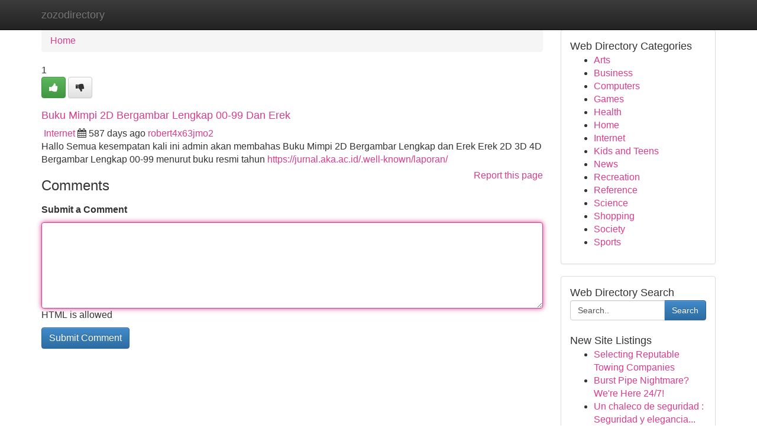

--- FILE ---
content_type: text/html; charset=UTF-8
request_url: https://zozodirectory.com/listings12750003/buku-mimpi-2d-bergambar-lengkap-00-99-dan-erek
body_size: 5150
content:
<!DOCTYPE html>
<html class="no-js" dir="ltr" xmlns="http://www.w3.org/1999/xhtml" xml:lang="en" lang="en"><head>

<meta http-equiv="Pragma" content="no-cache" />
<meta http-equiv="expires" content="0" />
<meta http-equiv="Content-Type" content="text/html; charset=UTF-8" />	
<title>Buku Mimpi 2D Bergambar Lengkap 00-99 Dan Erek</title>
<link rel="alternate" type="application/rss+xml" title="zozodirectory.com &raquo; Feeds 1" href="/rssfeeds.php?p=1" />
<link rel="alternate" type="application/rss+xml" title="zozodirectory.com &raquo; Feeds 2" href="/rssfeeds.php?p=2" />
<link rel="alternate" type="application/rss+xml" title="zozodirectory.com &raquo; Feeds 3" href="/rssfeeds.php?p=3" />
<link rel="alternate" type="application/rss+xml" title="zozodirectory.com &raquo; Feeds 4" href="/rssfeeds.php?p=4" />
<link rel="alternate" type="application/rss+xml" title="zozodirectory.com &raquo; Feeds 5" href="/rssfeeds.php?p=5" />
<link rel="alternate" type="application/rss+xml" title="zozodirectory.com &raquo; Feeds 6" href="/rssfeeds.php?p=6" />
<link rel="alternate" type="application/rss+xml" title="zozodirectory.com &raquo; Feeds 7" href="/rssfeeds.php?p=7" />
<link rel="alternate" type="application/rss+xml" title="zozodirectory.com &raquo; Feeds 8" href="/rssfeeds.php?p=8" />
<link rel="alternate" type="application/rss+xml" title="zozodirectory.com &raquo; Feeds 9" href="/rssfeeds.php?p=9" />
<link rel="alternate" type="application/rss+xml" title="zozodirectory.com &raquo; Feeds 10" href="/rssfeeds.php?p=10" />
<meta name="Language" content="en-us" />
<meta name="viewport" content="width=device-width, initial-scale=1.0">

          <link rel="stylesheet" type="text/css" href="//netdna.bootstrapcdn.com/bootstrap/3.2.0/css/bootstrap.min.css">
             <link rel="stylesheet" type="text/css" href="https://cdnjs.cloudflare.com/ajax/libs/twitter-bootstrap/3.2.0/css/bootstrap-theme.css">
                <link rel="stylesheet" type="text/css" href="https://cdnjs.cloudflare.com/ajax/libs/font-awesome/4.1.0/css/font-awesome.min.css">
<link rel="stylesheet" type="text/css" href="/templates/bootstrap/css/style.css" media="screen" />
	

                         <script type="text/javascript" src="https://cdnjs.cloudflare.com/ajax/libs/modernizr/2.6.1/modernizr.min.js"></script>
<script type="text/javascript" src="https://cdnjs.cloudflare.com/ajax/libs/jquery/1.7.2/jquery.min.js"></script>
<style>a {color:#d73d8e;}a:hover, a:focus {color:#d73d8e !important;filter: brightness(85%);}#list_title span {color:#d73d8e !important;}#list_title span:hover {color:#d73d8e !important;filter: brightness(85%);}.btn-primary, .btn-primary:hover, .btn-primary:active {background-color:#d73d8e;}.subnav {color:#fff;background-color:#d73d8e;}.navbar-nav .active a, .navbar-nav a:hover, .navbar-nav .active a:hover {background-color:#d73d8e!important;filter: brightness(100%) saturate(200%); }.navbar-nav a:focus {color:#fff!Important;filter: brightness(100%) saturate(100%); }.btn-primary:focus, .btn-primary.focus {background-color:#d73d8e!important;filter: brightness(100%) saturate(170%); }.form-control:focus {border-color: #d73d8e;box-shadow: inset 0 1px 1px rgb(0 0 0 / 8%), 0 0 8px #d73d8e;</style>
	
<style>
.navbar-collapse.in {
    overflow-y: inherit; }
	

@media screen and (max-width: 768px) { /*mai mic de 768px*/
	 .btn, .navbar .btn-group {
	    display: block!Important;
	}

	 .btn, .navbar .btn-group {
	    display: none!Important;
	}
	
	.btn-link,.btn-group {
		display: none!Important;
	}
}

</style>
	
<link rel="alternate" type="application/rss+xml" title="RSS 2.0" href="/rss"/>
<link rel="icon" href="/favicon.ico" type="image/x-icon"/>
</head>

<body dir="ltr">

<header role="banner" class="navbar navbar-inverse navbar-fixed-top custom_header">
	
<style>
body, .form-control:not(#searchsite) {font-size: 1.0em;}html, .subtext, .btn, thead tr th, .dropdown-menu {font-size: inherit;}#adcopy-outer, #adcopy_response {font-size: inherit!Important;}h2, h2 a, .sectiontitle {font-size: 1.1em!Important;}*:not(.fa) {font-family:"Arial"!Important;}
.form-control {
    height: inherit!Important;
}

.navbar .btn, .navbar .btn-group {
    margin-top: 3px;
    font-size: 18px;
	text-shadow: #fff 1px 0 10px;
	color: #000;
}

</style>
	
<div class="container">
<div class="navbar-header">
<button data-target=".bs-navbar-collapse" data-toggle="collapse" type="button" class="navbar-toggle" style="display: none">
    <span class="sr-only">Toggle navigation</span>
    <span class="fa fa-ellipsis-v" style="color:white"></span>
</button>
<a class="navbar-brand" href="/">zozodirectory</a>	
</div>
<span style="display: none;"><a href="/forum">forum</a></span>
<nav role="navigation" class="collapse navbar-collapse bs-navbar-collapse">
	

</nav>
</div>
</header>
<!-- START CATEGORIES -->
<div class="subnav" id="categories">

	
	
	
	
	
	
	
	
	
<div class="container">
<div class="navbar-header">
<button data-target=".bs-navbar-collapse" data-toggle="collapse" type="button" class="navbar-toggle">
    <span class="sr-only">Toggle navigation</span>
    <span class="fa fa-ellipsis-v" style="color:white"></span>
</button>

</div>
<nav role="navigation" class="collapse navbar-collapse bs-navbar-collapse">
<ul class="nav navbar-nav">
<li ><a href="/">Home</a></li>
<li ><a href="/new">New Site Listings</a></li>
<li ><a href="/submit">Add Site</a></li>
                    
<li ><a href="/categories"><span>Categories</span></a></li>
<li ><a href="/register"><span>Register</span></a></li>
<li ><a data-toggle="modal" href="/login">Login</a></li>
</ul>	
	

</nav>
</div>	
	
	
	
	
</div>
<!-- END CATEGORIES -->
	
<div class="container">
	<section id="maincontent"><div class="row"><style>
.form-actions {
    background: none;
    border-top: 0px;
    margin-top: 0px;
}	

	
</style>
<div class="col-md-9">

<ul class="breadcrumb">
	<li><a href="/">Home</a></li>
</ul>

<div itemscope itemtype="http://schema.org/Article" class="stories" id="xnews-12750003" >


<div class="story_data">
<div class="votebox votebox-published">

<div itemprop="aggregateRating" itemscope itemtype="http://schema.org/AggregateRating" class="vote">
	<div itemprop="ratingCount" class="votenumber">1</div>
<div id="xvote-3" class="votebutton">
<!-- Already Voted -->
<a class="btn btn-default btn-success linkVote_3" href="/login" title=""><i class="fa fa-white fa-thumbs-up"></i></a>
<!-- Bury It -->
<a class="btn btn-default linkVote_3" href="/login"  title="" ><i class="fa fa-thumbs-down"></i></a>


</div>
</div>
</div>
<div class="title" id="title-3">
<span itemprop="name">

<h2 id="list_title"><span>Buku Mimpi 2D Bergambar Lengkap 00-99 Dan Erek</span></h2></span>	
<span class="subtext">

<span itemprop="author" itemscope itemtype="http://schema.org/Person">
<span itemprop="name">

<i class="fa fa-folder-deschis"></i> 
<a href="/categories" rel="nofollow">Internet</a>
	
</span></span>
<i class="fa fa-calendar"></i>
<span itemprop="datePublished">  587 days ago</span>

<script>
$(document).ready(function(){
    $("#list_title span").click(function(){
		window.open($("#siteurl").attr('href'), '', '');
    });
});
</script>




<a href="/user/robert4x63jmo2" rel="nofollow">robert4x63jmo2</a> 





</div>
</div>
<span itemprop="articleBody">
<div class="storycontent">
	
<div class="news-body-text" id="ls_contents-3" dir="ltr">
Hallo Semua kesempatan kali ini admin akan membahas Buku Mimpi 2D Bergambar Lengkap dan Erek Erek 2D 3D 4D Bergambar Lengkap 00-99 menurut buku resmi tahun <a id="siteurl" target="_blank" href="https://jurnal.aka.ac.id/.well-known/laporan/">https://jurnal.aka.ac.id/.well-known/laporan/</a><div class="clearboth"></div> 
</div>
</div><!-- /.storycontent -->
</span>
</div>


<a href="https://remove.backlinks.live" target="_blank" style="float:right;/* vertical-align: middle; */line-height: 32px;">Report this page</a>


<div id="tabbed" class="tab-content">

<div class="tab-pane fade active in" id="comments" >
<h3>Comments</h3>
<a name="comments" href="#comments"></a>
<ol class="media-list comment-list">

<a name="discuss"></a>
<form action="" method="post" id="thisform" name="mycomment_form">
<div class="form-horizontal">
<fieldset>
<div class="control-group">
<label for="fileInput" class="control-label">Submit a Comment</label>
<div class="controls">

<p class="help-inline"><strong> </strong></p>
<textarea autofocus name="comment_content" id="comment_content" class="form-control comm++ent-form" rows="6" /></textarea>
<p class="help-inline">HTML is allowed</p>
</div>
</div>


<script>
var ACPuzzleOptions = {
   theme :  "white",
   lang :  "en"
};
</script>


<div class="form-actions" style="padding: 0px">
	<input type="hidden" name="process" value="newcomment" />
	<input type="hidden" name="randkey" value="75578554" />
	<input type="hidden" name="link_id" value="3" />
	<input type="hidden" name="user_id" value="2" />
	<input type="hidden" name="parrent_comment_id" value="0" />
	<input type="submit" name="submit" value="Submit Comment" class="btn btn-primary" />
</div>
</fieldset>
</div>
</form>
</ol>
</div>
	
<div class="tab-pane fade" id="who_voted">
<h3>Who Upvoted this Story</h3>
<div class="whovotedwrapper whoupvoted">
<ul>
<li>
<a href="/user/robert4x63jmo2" rel="nofollow" title="robert4x63jmo2" class="avatar-tooltip"><img src="/avatars/Avatar_100.png" alt="" align="top" title="" /></a>
</li>
</ul>
</div>
</div>
</div>
<!-- END CENTER CONTENT -->


</div>

<!-- START RIGHT COLUMN -->
<div class="col-md-3">
	
	
	
	
	
	
<div class="panel panel-default">
<div id="rightcol" class="panel-body">
<!-- START FIRST SIDEBAR -->

	
<!-- START ABOUT BOX -->


<div class="headline">
<div class="sectiontitle">Web Directory Categories</div>
</div>
<div class="boxcontent">
<ul class="sidebar-stories categorii_stanga">

<li><span class="sidebar-article"><a href="/" class="sidebar-title">Arts</a></span></li>
<li><span class="sidebar-article"><a href="/" class="sidebar-title">Business</a></span></li>
<li><span class="sidebar-article"><a href="/" class="sidebar-title">Computers</a></span></li>
<li><span class="sidebar-article"><a href="/" class="sidebar-title">Games</a></span></li>
<li><span class="sidebar-article"><a href="/" class="sidebar-title">Health</a></span></li>
<li><span class="sidebar-article"><a href="/" class="sidebar-title">Home</a></span></li>
<li><span class="sidebar-article"><a href="/" class="sidebar-title">Internet</a></span></li>
<li><span class="sidebar-article"><a href="/" class="sidebar-title">Kids and Teens</a></span></li>
<li><span class="sidebar-article"><a href="/" class="sidebar-title">News</a></span></li>
<li><span class="sidebar-article"><a href="/" class="sidebar-title">Recreation</a></span></li>
<li><span class="sidebar-article"><a href="/" class="sidebar-title">Reference</a></span></li>
<li><span class="sidebar-article"><a href="/" class="sidebar-title">Science</a></span></li>
<li><span class="sidebar-article"><a href="/" class="sidebar-title">Shopping</a></span></li>
<li><span class="sidebar-article"><a href="/" class="sidebar-title">Society</a></span></li>
<li><span class="sidebar-article"><a href="/" class="sidebar-title">Sports</a></span></li>


</ul>
</div>

<!-- END SECOND SIDEBAR -->
</div>
</div>	
	
	
	
	
	
	
	
<div class="panel panel-default">
<div id="rightcol" class="panel-body">
<!-- START FIRST SIDEBAR -->

<!-- START SEARCH BOX -->
<script type="text/javascript">var some_search='Search..';</script>
<div class="search">
<div class="headline">
<div class="sectiontitle">Web Directory Search</div>
</div>

<form action="/search" method="get" name="thisform-search" class="form-inline search-form" role="form" id="thisform-search" style="font-size: 8px;">

<div class="input-group">

<input type="text" class="form-control" tabindex="20" name="search" id="searchsite" value="Search.." onfocus="if(this.value == some_search) {this.value = '';}" onblur="if (this.value == '') {this.value = some_search;}"/>

<span class="input-group-btn">
<button type="submit" tabindex="21" class="btn btn-primary custom_nav_search_button" style="font-size:14px;" />Search</button>
</span>
</div>
</form>

<div style="clear:both;"></div>
<br />
</div>
<!-- END SEARCH BOX -->



<div class="headline">
<div class="sectiontitle">New Site Listings</div>
</div>
<div class="boxcontent">
<ul class="sidebar-stories">

<li>
<span class="sidebar-article"><a href="https://zozodirectory.com/listings13470064/selecting-reputable-towing-companies" class="sidebar-title">Selecting Reputable Towing Companies</a></span>
</li>
<li>
<span class="sidebar-article"><a href="https://zozodirectory.com/listings13470063/burst-pipe-nightmare-we-re-here-24-7" class="sidebar-title">Burst Pipe Nightmare? We&#039;re Here 24/7!</a></span>
</li>
<li>
<span class="sidebar-article"><a href="https://zozodirectory.com/listings13470062/un-chaleco-de-seguridad-seguridad-y-elegancia-en-instantes-cruciales" class="sidebar-title">Un chaleco de seguridad : Seguridad y elegancia...</a></span>
</li>
<li>
<span class="sidebar-article"><a href="https://zozodirectory.com/listings13470061/brisbane-laundry-fixes-fast-dependable" class="sidebar-title">Brisbane Laundry Fixes - Fast &amp; Dependable</a></span>
</li>
<li>
<span class="sidebar-article"><a href="https://zozodirectory.com/listings13470060/ดวงตา-ใน-จ-ต" class="sidebar-title">ดวงตา ใน  จิต </a></span>
</li>
<li>
<span class="sidebar-article"><a href="https://zozodirectory.com/listings13470059/5-essential-elements-for-ikn" class="sidebar-title">5 Essential Elements For IKN</a></span>
</li>
<li>
<span class="sidebar-article"><a href="https://zozodirectory.com/listings13470058/ipl-cricket-id-fast-secure-online-betting-id-by-mahakal-book" class="sidebar-title">IPL Cricket ID &ndash; Fast, Secure Online Betting ID...</a></span>
</li>
<li>
<span class="sidebar-article"><a href="https://zozodirectory.com/listings13470057/uncover-bulk-clearance-skids-amazing-deals-are-waiting" class="sidebar-title">Uncover Bulk Clearance Skids: Amazing Deals Are...</a></span>
</li>
<li>
<span class="sidebar-article"><a href="https://zozodirectory.com/listings13470056/secure-your-rivotril-prescription-filled-confidentially" class="sidebar-title">Secure Your Rivotril Prescription Filled Confid...</a></span>
</li>
<li>
<span class="sidebar-article"><a href="https://zozodirectory.com/listings13470055/what-does-hanuman-mandir-sydney-mean" class="sidebar-title">What Does Hanuman mandir sydney Mean?</a></span>
</li>
<li>
<span class="sidebar-article"><a href="https://zozodirectory.com/listings13470054/speedy-same-day-pet-food-delivery-to-your-door-in-dubai" class="sidebar-title">Speedy Same Day Pet Food Delivery to Your Door ...</a></span>
</li>
<li>
<span class="sidebar-article"><a href="https://zozodirectory.com/listings13470053/starshare-iptv-your-international-entertainment-platform" class="sidebar-title">StarShare IPTV: Your International Entertainmen...</a></span>
</li>
<li>
<span class="sidebar-article"><a href="https://zozodirectory.com/listings13470052/the-smart-trick-of-ikn-that-no-one-is-discussing" class="sidebar-title">The Smart Trick of IKN That No One is Discussing</a></span>
</li>
<li>
<span class="sidebar-article"><a href="https://zozodirectory.com/listings13470051/film-hire-nyc-your-go-to-resource" class="sidebar-title">Film Hire NYC - Your Go-To Resource</a></span>
</li>
<li>
<span class="sidebar-article"><a href="https://zozodirectory.com/listings13470050/the-smart-trick-of-ikn-that-nobody-is-discussing" class="sidebar-title">The Smart Trick of IKN That Nobody is Discussing</a></span>
</li>

</ul>
</div>

<!-- END SECOND SIDEBAR -->
</div>
</div>
	
	
	
	
	
	
</div>
<!-- END RIGHT COLUMN -->
</div></section>
<hr>

<!--googleoff: all-->
<footer class="footer">
<div id="footer">
<span class="subtext"> Copyright &copy; 2026 | <a href="/new">New Site Listings</a>
| <a href="/rssfeeds.php?p=1">RSS Feeds</a> 
  <span style="color: #ccc">Link Directory</span>
</span>
</div>
</footer>
<!--googleon: all-->


</div>
	


<script type="text/javascript" src="https://cdnjs.cloudflare.com/ajax/libs/jqueryui/1.8.23/jquery-ui.min.js"></script>
<link href="https://cdnjs.cloudflare.com/ajax/libs/jqueryui/1.8.23/themes/base/jquery-ui.css" media="all" rel="stylesheet" type="text/css" />




             <script type="text/javascript" src="https://cdnjs.cloudflare.com/ajax/libs/twitter-bootstrap/3.2.0/js/bootstrap.min.js"></script>

<!-- Login Modal -->
<div class="modal fade" id="loginModal" tabindex="-1" role="dialog">
<div class="modal-dialog">
<div class="modal-content">
<div class="modal-header">
<button type="button" class="close" data-dismiss="modal" aria-hidden="true">&times;</button>
<h4 class="modal-title">Login</h4>
</div>
<div class="modal-body">
<div class="control-group">
<form id="signin" action="/login?return=/listings12750003/buku-mimpi-2d-bergambar-lengkap-00-99-dan-erek" method="post">

<div style="login_modal_username">
	<label for="username">Username/Email</label><input id="username" name="username" class="form-control" value="" title="username" tabindex="1" type="text">
</div>
<div class="login_modal_password">
	<label for="password">Password</label><input id="password" name="password" class="form-control" value="" title="password" tabindex="2" type="password">
</div>
<div class="login_modal_remember">
<div class="login_modal_remember_checkbox">
	<input id="remember" style="float:left;margin-right:5px;" name="persistent" value="1" tabindex="3" type="checkbox">
</div>
<div class="login_modal_remember_label">
	<label for="remember" style="">Remember</label>
</div>
<div style="clear:both;"></div>
</div>
<div class="login_modal_login">
	<input type="hidden" name="processlogin" value="1"/>
	<input type="hidden" name="return" value=""/>
	<input class="btn btn-primary col-md-12" id="signin_submit" value="Sign In" tabindex="4" type="submit">
</div>
    
<hr class="soften" id="login_modal_spacer" />
	<div class="login_modal_forgot"><a class="" id="forgot_password_link" href="/login">Forgotten Password?</a></div>
	<div class="clearboth"></div>
</form>
</div>
</div>
</div>
</div>
</div>

<script>$('.avatar-tooltip').tooltip()</script>
<script defer src="https://static.cloudflareinsights.com/beacon.min.js/vcd15cbe7772f49c399c6a5babf22c1241717689176015" integrity="sha512-ZpsOmlRQV6y907TI0dKBHq9Md29nnaEIPlkf84rnaERnq6zvWvPUqr2ft8M1aS28oN72PdrCzSjY4U6VaAw1EQ==" data-cf-beacon='{"version":"2024.11.0","token":"77769540b1b54c8595c1a12f60f9ea31","r":1,"server_timing":{"name":{"cfCacheStatus":true,"cfEdge":true,"cfExtPri":true,"cfL4":true,"cfOrigin":true,"cfSpeedBrain":true},"location_startswith":null}}' crossorigin="anonymous"></script>
</body>
</html>
